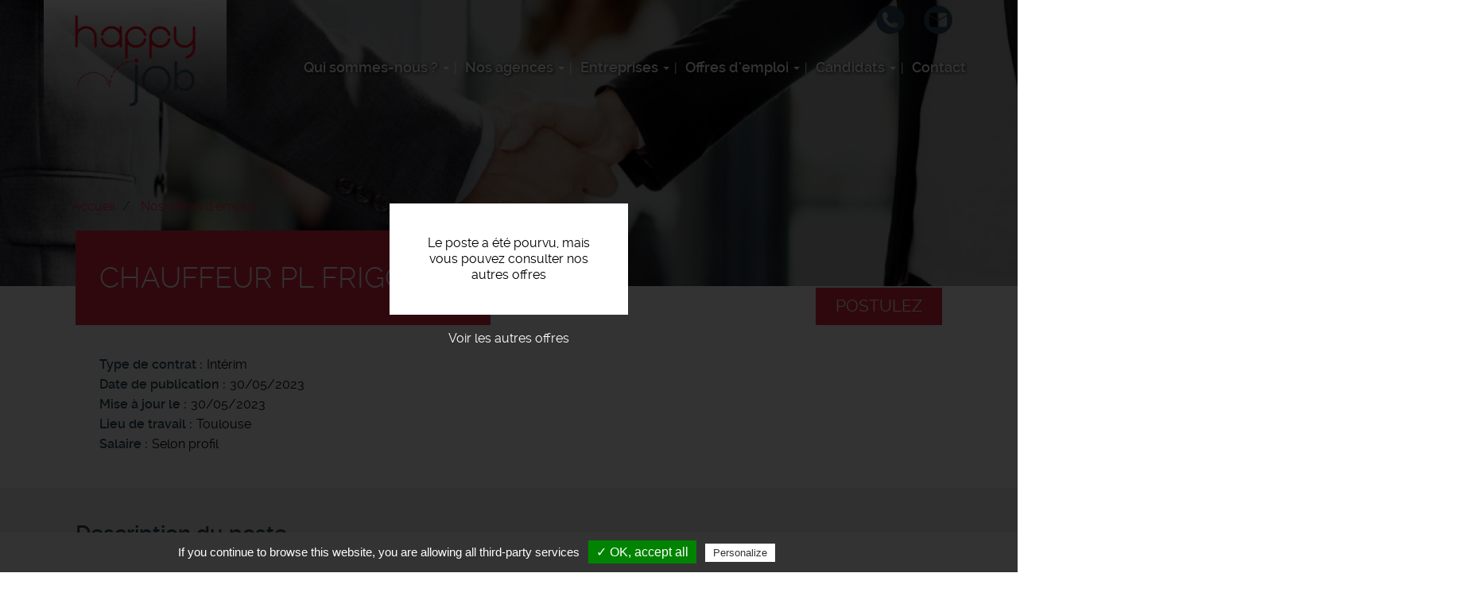

--- FILE ---
content_type: text/html; charset=UTF-8
request_url: https://www.happy-job.fr/offres-emploi/chauffeur-pl-frigo-fh-0
body_size: 32579
content:
<!DOCTYPE html>
<html  lang="fr" dir="ltr" prefix="content: http://purl.org/rss/1.0/modules/content/  dc: http://purl.org/dc/terms/  foaf: http://xmlns.com/foaf/0.1/  og: http://ogp.me/ns#  rdfs: http://www.w3.org/2000/01/rdf-schema#  schema: http://schema.org/  sioc: http://rdfs.org/sioc/ns#  sioct: http://rdfs.org/sioc/types#  skos: http://www.w3.org/2004/02/skos/core#  xsd: http://www.w3.org/2001/XMLSchema# ">
  <head>
    <meta charset="utf-8" />
<noscript><style>form.antibot * :not(.antibot-message) { display: none !important; }</style>
</noscript><meta name="description" content="Toulouse : Découvrez cette offre d&#039;emploi de Happy Job. Chauffeur pl frigo f/h - Happy Job en quelques mois :..." />
<meta name="Generator" content="Drupal 9 (https://www.drupal.org)" />
<meta name="MobileOptimized" content="width" />
<meta name="HandheldFriendly" content="true" />
<meta name="viewport" content="width=device-width, initial-scale=1.0" />
<style media="all and (max-width: 767px)">.paragraph--id--47 {background-color: #FFFFFF !important;background-image:  url('/sites/happy-job.fr/files/styles/largeur_800px/public/2019-03/agence-de-recrutement.jpg?itok=ecfG4Iix') !important;background-repeat: no-repeat !important;background-attachment: scroll !important;background-position: left top !important;z-index: auto;}</style>
<style media="all and (min-width: 768px)">.paragraph--id--47 {background-color: #FFFFFF !important;background-image:  url('/sites/happy-job.fr/files/styles/largeur_/public/2019-03/agence-de-recrutement.jpg?itok=vLbK2OeK') !important;background-repeat: no-repeat !important;background-attachment: scroll !important;background-position: left top !important;z-index: auto;}</style>
<link rel="icon" href="/sites/happy-job.fr/files/favicon_6.ico" type="image/vnd.microsoft.icon" />
<link rel="canonical" href="https://www.happy-job.fr/offres-emploi/chauffeur-pl-frigo-fh-0" />

    <title>Offre emploi Chauffeur pl frigo f/h Toulouse | Happy Job</title>
    <link rel="apple-touch-icon" href="/sites/happy-job.fr/themes/custom/sub_icom/images/icon-touch.png" />
    <link rel="apple-touch-icon" sizes="72x72" href="/sites/happy-job.fr/themes/custom/sub_icom/images/icon-touch.png" />
    <link rel="apple-touch-icon" sizes="114x114" href="/sites/happy-job.fr/themes/custom/sub_icom/images/icon-touch.png" />
    <link rel="stylesheet" media="all" href="/sites/happy-job.fr/files/css/css_wLZhrw-5Vhym3tnDbUW9VDdf0PIy2jYewz6Bkc3xJj0.css" />
<link rel="stylesheet" media="all" href="/sites/happy-job.fr/files/css/css_obbUN30YCQZEdxZiJrb8W1LoCS-P6NU3tsnR3TuK4Nw.css" />

    

  </head>
  <body class="path-node page-node-type-offre-d-emploi has-glyphicons">
    <a href="#main-content" class="visually-hidden focusable skip-link">
      Aller au contenu principal
    </a>
    
      <div class="dialog-off-canvas-main-canvas" data-off-canvas-main-canvas>
    
  <div role="main" class="main-container container-fluid js-quickedit-main-content">
    <div class="row">

                              <div class="col-sm-12" role="heading">
              <div class="region region-header">
          <a class="logo navbar-btn pull-left" href="/" title="Accueil" rel="home">
      <img src="/sites/happy-job.fr/files/64a7d2d421085.png" alt="Expertis Intérim Gaillac Montpellier Narbonne" />
    </a>
        
  </div>


                                                <div class="region region-hp-telephone">
    
        <div id="block-sub-icom-bloccontactheader">
      
            
              
            <div><div class="header-contact-block">
<div class="header-contact-block-item">
<div class="header-contact-block-item-text"><a href="tel:+33553874566">Agen : 05 53 87 45 66</a><a href="tel:+33556006631">Bordeaux : 05 56 00 66 31</a><a href="tel:0557260380">Bruges : 05 57 26 03 80</a> <a href="tel:0533094372">Langon : 05 33 09 43 72</a><a href="tel:+33546530803"> </a><a href="tel:0553649458">Tonneins : 05 53 64 94 58</a> <a href="tel:0561493660">Toulouse : 05 61 49 36 60</a> </div>

<div class="header-contact-block-picto"><picture><source srcset="/sites/happy-job.fr/files/styles/largeur_/public/inline-images/rsz_phone_happy.png?itok=9dI4WJok 1x" media="all and (min-width: 768px)" type="image/png"><source srcset="/sites/happy-job.fr/files/styles/largeur_800px/public/inline-images/rsz_phone_happy.png?itok=-tk1A_-U 1x" media="all and (max-width: 767px)" type="image/png"><img data-entity-type="file" data-entity-uuid="3c71d688-7203-4ca5-a25a-2f26ebad493f" data-responsive-image-style="image_pleine_largeur" class="image-pleine-largeur image-style-image-pleine-largeur img-responsive" src="/sites/happy-job.fr/files/inline-images/rsz_phone_happy.png" alt="tel" typeof="foaf:Image" width="38" height="38" loading="lazy" /></picture></div>
</div>

<div class="header-contact-block-item">
<div class="header-contact-block-item-text"><a href="#" data-mail-to="ntraprntra/ng/unccl-wbo/qbg/se" data-replace-inner="@email">@email</a><a href="#" data-mail-to="ntrapr33/ng/unccl-wbo/qbg/se" data-replace-inner="@email">@email</a> <a href="#" data-mail-to="ntraprynatba/ng/unccl-wbo/qbg/se" data-replace-inner="@email">@email</a> <a href="#" data-mail-to="ntraproehtrf/ng/unccl-wbo/qbg/se" data-replace-inner="@email">@email</a><a href="#" data-mail-to="ntrapr47/ng/unccl-wbo/qbg/se" data-replace-inner="@email">@email</a> <a href="#" data-mail-to="ntraprgbhybhfr/ng/unccl-wbo/qbg/se" data-replace-inner="@email">@email</a> </div>

<div class="header-contact-block-picto"><picture><source srcset="/sites/happy-job.fr/files/styles/largeur_/public/inline-images/rsz_mail_happy.png?itok=9-ZH0INE 1x" media="all and (min-width: 768px)" type="image/png"><source srcset="/sites/happy-job.fr/files/styles/largeur_800px/public/inline-images/rsz_mail_happy.png?itok=618PPG13 1x" media="all and (max-width: 767px)" type="image/png"><img data-entity-type="file" data-entity-uuid="84987412-e8ec-45d3-8537-403d83d5117b" data-responsive-image-style="image_pleine_largeur" class="image-pleine-largeur image-style-image-pleine-largeur img-responsive" src="/sites/happy-job.fr/files/inline-images/rsz_mail_happy.png" alt="mail" typeof="foaf:Image" width="38" height="38" loading="lazy" /></picture></div>
</div>
</div>
</div>
      
          </div>

  </div>

                                
                
                                                                                           <header class="navbar navbar-default container-fluid" id="navbar">

                      <div class="navbar-header">
                                        <button type="button" class="navbar-toggle" data-toggle="collapse" data-target=".navbar-collapse">
                      <span class="sr-only">Toggle navigation</span>
                      <span class="icon-bar"></span>
                      <span class="icon-bar"></span>
                      <span class="icon-bar"></span>
                    </button>
                          <div class="region region-navigation">
    <nav  id="block-sub-icom-navigation">
      
      <ul class="menu menu--navigation nav">
                      <li class="expanded dropdown first">
                                                                    <span class="navbar-text dropdown-toggle" data-toggle="dropdown">Qui sommes-nous ? <span class="caret"></span></span>
                        <ul class="dropdown-menu">
                      <li class="first">
                                        <a href="/rejoindre-le-reseau-d-agences-d-emploi-happy-job" data-drupal-link-system-path="node/905">Nous rejoindre</a>
              </li>
                      <li class="last">
                                        <a href="/placement-recrutement" data-drupal-link-system-path="node/906">Placement recrutement</a>
              </li>
        </ul>
  
              </li>
                      <li class="expanded dropdown">
                                                                    <span class="navbar-text dropdown-toggle" data-toggle="dropdown">Nos agences <span class="caret"></span></span>
                        <ul class="dropdown-menu">
                      <li class="first">
                                        <a href="/agence-d-interim-agen" data-drupal-link-system-path="node/441">Happy Job Agen</a>
              </li>
                      <li>
                                        <a href="/agence-d-interim-bordeaux" data-drupal-link-system-path="node/255">Happy Job Bordeaux</a>
              </li>
                      <li>
                                        <a href="/agence-d-interim-bruges" data-drupal-link-system-path="node/843">Happy Job Bruges</a>
              </li>
                      <li>
                                        <a href="/happy-job-medical">Happy Job Cénon</a>
              </li>
                      <li>
                                        <a href="/agence-d-interim-langon" data-drupal-link-system-path="node/352">Happy job Langon</a>
              </li>
                      <li>
                                        <a href="/agence-d-interim-tonneins" data-drupal-link-system-path="node/844">Happy job Tonneins</a>
              </li>
                      <li class="last">
                                        <a href="/agence-d-interim-toulouse" data-drupal-link-system-path="node/845">Happy Job Toulouse</a>
              </li>
        </ul>
  
              </li>
                      <li class="expanded dropdown">
                                                                    <span class="navbar-text dropdown-toggle" data-toggle="dropdown">Entreprises <span class="caret"></span></span>
                        <ul class="dropdown-menu">
                      <li class="first">
                                        <a href="/nos-secteurs-activite" data-drupal-link-system-path="node/8">Nos secteurs d&#039;activité</a>
              </li>
                      <li class="last">
                                        <a href="/nos-services" data-drupal-link-system-path="node/6">Nos services</a>
              </li>
        </ul>
  
              </li>
                      <li class="expanded dropdown">
                                                                    <a href="/offres-emploi" class="dropdown-toggle" data-toggle="dropdown" data-drupal-link-system-path="node/7">Offres d&#039;emploi <span class="caret"></span></a>
                        <ul class="dropdown-menu">
                      <li class="first">
                                        <a href="/offres-d-emploi-agen" data-drupal-link-system-path="node/304">Offres d&#039;emploi Agen</a>
              </li>
                      <li>
                                        <a href="/offres-d-emploi-bordeaux" data-drupal-link-system-path="node/303">Offres d&#039;emploi Bordeaux</a>
              </li>
                      <li>
                                        <a href="/offres-d-emploi-bruges" data-drupal-link-system-path="node/846">Offres d&#039;emploi Bruges</a>
              </li>
                      <li>
                                        <a href="/offres-d-emploi-medical">Offres d&#039;emploi Cenon</a>
              </li>
                      <li>
                                        <a href="/offres-d-emploi-langon" data-drupal-link-system-path="node/353">Offres d&#039;emploi Langon</a>
              </li>
                      <li>
                                        <a href="/offres-d-emploi-tonneins" data-drupal-link-system-path="node/847">Offres d&#039;emploi Tonneins</a>
              </li>
                      <li class="last">
                                        <a href="/offres-d-emploi-toulouse" data-drupal-link-system-path="node/848">Offres d&#039;emploi Toulouse</a>
              </li>
        </ul>
  
              </li>
                      <li class="expanded dropdown">
                                                                    <span class="navbar-text dropdown-toggle" data-toggle="dropdown">Candidats <span class="caret"></span></span>
                        <ul class="dropdown-menu">
                      <li class="first">
                                        <a href="/les-avantages-candidats" data-drupal-link-system-path="node/907">Les avantages candidats</a>
              </li>
                      <li class="last">
                                        <a href="/devenez-ambassadeur" data-drupal-link-system-path="node/908">Parrainage</a>
              </li>
        </ul>
  
              </li>
                      <li class="last">
                                        <a href="/nous-contacter" data-drupal-link-system-path="node/11">Contact</a>
              </li>
        </ul>
  

  </nav>

  </div>

                                                                          
                                        
                      </div>

                                                                </header>
                                                  
          </div>
              
     
      
                   </div>
       <div class="row">
                  
  
        
      <div class="col-sm-12">

                                      <div class="highlighted">  <div class="region region-highlighted">
    <div data-drupal-messages-fallback class="hidden"></div>

  </div>
</div>
                          
                
       
                
                
                          
                
                          <a id="main-content"></a>
          <div class="region region-content">
              <div class="content">
                <div class="image_page_wrapper">
                  <div class="image_page_container">
                                      
            <div>    <picture>
                  <source srcset="/sites/happy-job.fr/files/styles/largeur_/public/default_images/offre-emploi-recrutement.jpg?itok=Qw55Ayul 1x" media="all and (min-width: 768px)" type="image/jpeg"/>
              <source srcset="/sites/happy-job.fr/files/styles/largeur_800px/public/default_images/offre-emploi-recrutement.jpg?itok=R6aqbyWd 1x" media="all and (max-width: 767px)" type="image/jpeg"/>
                  <img src="/sites/happy-job.fr/files/styles/largeur_/public/default_images/offre-emploi-recrutement.jpg?itok=Qw55Ayul" alt="offre emploi recrutement" typeof="foaf:Image" class="img-responsive" />

  </picture>

</div>
      
                                    </div>
                  <div class="image_page_overlay"></div>
                </div>
                              </div>
          </div>

                
                          
                
                            
            <div class="region region-hp-contenu">
        <ol class="breadcrumb">
          <li >
                  <a href="/">Accueil</a>
              </li>
          <li >
                  <a href="/offres-emploi">Nos offres d&#039;emploi</a>
              </li>
      </ol>

  


<div class="sharethis-container-wrapper">
  
</div>
<div class="region region-content">
</div>
<div class="region region-hp-contenu">

      <div class="offre-pourvue">
    <div>Le poste a été pourvu, mais vous pouvez consulter nos autres offres</div>
    <a href="/offres-emploi">Voir les autres offres</a>
    </div>
  
        <div class="intitule">
       <form action="/deposer-son-cv" method="post">
        <input type="hidden" name="numero" value="4277"><br>
        <button type="submit" class="btn-postuler">Postulez</button>
        </form>
      

      <div>
        <h1>
          
<span>Chauffeur pl frigo f/h</span>

        </h1>
      </div>
      
    </div>


    <div>
        
        
  <div>
    <div>Type de contrat</div>
              <div>Intérim</div>
          </div>

        
        <div>
            <div>
                Date de publication
            </div>
            <div>
                30/05/2023
            </div>
        </div>
                              
  <div>
      <div>Mise à jour le</div>
                <div><time datetime="2023-05-30T17:06:48Z">30/05/2023</time>
</div>
          </div>

                          
  <div>
    <div>Lieu de travail</div>
              <div>Toulouse</div>
          </div>

        
  <div>
    <div>Salaire</div>
              <div>Selon profil</div>
          </div>

    </div>
    <div class="description-offre">
       <div>
        <div class="titre-description">Description du poste</div>
        <div>
          
            <div><p><strong>Happy Job en quelques mois :</strong>
</p><p>Créé en 2011, le réseau <strong>Happy Job</strong> est un <strong>groupe d'agences expertes en recrutement</strong>. </p>
<p>La force de notre réseau Happy Job nous permets aujourd'hui d'être <strong>présents sur divers secteurs d'activités</strong> (Transport, Logistique, Tertiaire, Médical, etc..)</p>
<p>Notre <strong>agence de Blagnac</strong>, recrute pour l'un de ses clients Toulousain : Un / Une Chauffeur PL Frigo.</p>
<p><strong>Vos missions si vous l'acceptez :</strong>
</p><p><strong>Poste à pourvoir</strong> : Chauffeur PL en Frigo au départ du MIN à Toulouse. </p>
<p><strong>Horaires</strong> : 03h00 - 12h00</p>
<p><strong>Clients à livrer</strong> : Restaurants. </p>
<p><strong>Nombre de points de livraison (environs)</strong> : 10 - 15</p>
<p><strong>Prise de poste</strong> : Toulouse, Marché Gare. </p>

<p><strong>!!</strong> Mission suivie d'une embauche en CDI <strong>!!</strong></p>
<p><strong>Profil recherché</strong>
</p><p>Une expérience en <strong>frigo</strong> serait un plus.</p></div>
      
          
          
  <div>
    <div>Durée</div>
              <div>Non renseignée</div>
          </div>

          
          
          
        </div>
        <div class="sharethis-container-wrapper">
          <span class="tac_addtoanyshare"></span>
          <div class="a2a_kit a2a_kit_size_32 a2a_default_style">
            <a class="a2a_dd" href="https://www.addtoany.com/share_save"></a>
            <a class="a2a_button_facebook"></a>
            <a class="a2a_button_twitter"></a>
            <a class="a2a_button_linkedin"></a>
            <a class="a2a_button_viadeo"></a>
          </div>
        </div>
        <form action="/deposer-son-cv" method="post">
              <input type="hidden" name="numero" value="4277"><br>
              <button type="submit" class="btn-postuler">Postulez</button>
        </form>
      </div>
    </div>
</div>



  </div>

        
                          
        
        
                           
                
        <div class="region region-carte row">
            <div class="col-sm-6">
                                      
                        </div>

             <div class="col-sm-6">
                                       
                         </div>
        </div>
        
        
                          
              </div>

                </div>
  </div>

      <footer class="footer container-fluid">
        <div class="region region-footer">
    
        <div id="block-sub-icom-blocctaprefooter">
      
            
              
      <div>
              <div>  <div class="paragraph paragraph--type--texte-image-de-fond paragraph--id--47 paragraph--view-mode--default">
          <div class="container-fluid">
        
            <div></div>
      
        <div class="container">
          <div class="row">
            <div class="col-xs-12">
              
            <div><div class="cta-tile-wrapper">
<div class="row">
<div class="col-xs-6 candidate-cta-tile cta-tile-link" data-cta-link="/offres-emploi">
<div class="row">
<div class="col-xs-3 candidate-cta-tile-icon"><img alt="candidat" data-entity-type="file" data-entity-uuid="b7eefe52-dfd5-4ed4-bf06-b1c1e4356519" data-responsive-image-style="" src="/sites/happy-job.fr/files/inline-images/ic-candidat_0.png" width="60" height="60" loading="lazy" /></div>

<div class="col-xs-9 candidate-cta-tile-content"><span class="candidate-cta-tile-title">Candidats</span>

<p>Consultez nos offres d'emploi</p>
</div>
</div>
</div>

<div class="col-xs-6 recruiter-cta-tile cta-tile-link" data-cta-link="/entreprises">
<div class="row">
<div class="col-xs-3 recruiter-cta-tile-icon"><img alt="recruteur" data-entity-type="file" data-entity-uuid="9181586c-f7e2-45cd-9734-a46ef3383840" data-responsive-image-style="" src="/sites/happy-job.fr/files/inline-images/ic-recruteur_0.png" width="60" height="60" loading="lazy" /></div>

<div class="col-xs-9 recruiter-cta-tile-content"><span class="recruiter-cta-tile-title">Entreprises</span>

<p>Contactez-nous</p>
</div>
</div>
</div>
</div>
</div>
</div>
      
            </div>
          </div>
        </div>
      </div>
      </div>
</div>
          </div>
  
          </div>

        <div id="block-sub-icom-bloclogogroupejtifooter">
      
            
              
            <div><p class="logo-groupejti"><span class="f-link" data-flink="https://www.groupejti.com/"><picture><source srcset="/sites/happy-job.fr/files/styles/largeur_/public/inline-images/LOGO-JTI_Plan%20de%20travail%201%20copie_0.jpg?itok=nqmLpJIU 1x" media="all and (min-width: 768px)" type="image/jpeg"><source srcset="/sites/happy-job.fr/files/styles/largeur_800px/public/inline-images/LOGO-JTI_Plan%20de%20travail%201%20copie_0.jpg?itok=47zl86Ke 1x" media="all and (max-width: 767px)" type="image/jpeg"><img data-entity-type="file" data-entity-uuid="2e057da3-0b71-4868-97af-9aff7a951168" data-responsive-image-style="image_pleine_largeur" style="border-radius:50%;" class="image-pleine-largeur image-style-image-pleine-largeur img-responsive" src="/sites/happy-job.fr/files/inline-images/LOGO-JTI_Plan%20de%20travail%201%20copie_0.jpg" alt="Logo groupe JTI" typeof="foaf:Image" width="165" height="165" loading="lazy" /></picture></span></p>
</div>
      
          </div>
<nav  id="block-sub-icom-footer">
      
              <ul class="menu nav">
                            <li class="c8e92183-6699-414e-babb-eb18a6221148">
        <a href="/partenaires" data-drupal-link-system-path="node/306">Partenaires</a>
                  </li>
                        <li class="bab49965-e62b-4d41-9ada-0305561937ad">
        <a href="/mentions-legales" data-drupal-link-system-path="node/9">Mentions légales</a>
                  </li>
                        <li class="_29455c4-179f-4eda-848e-ea88bdf8af5e">
        <a href="/politique-de-confidentialite" data-drupal-link-system-path="node/191">Politique de confidentialité</a>
                  </li>
                        <li class="bfcba776-a000-40fe-ad6f-c59a64e1dc81">
        <span class="tarteaucitronOpenPanel">Cookies</span>
                  </li>
        </ul>
  



  </nav>

  </div>

                          <div class="container_agencies">
                  <div class="region region-footer-agencies">
    
        <div id="block-coordonneesfooterbeziers">
      
            
              
            <div><p itemscope="" itemtype="http://schema.org/LocalBusiness"><a href="https://www.happy-job.fr/agence-d-interim-agen"><span itemprop="name"><strong>Happy Job - Agen</strong></span></a><br />
10 rue Diderot, 47000 Agen <span itemprop="address" itemscope="" itemtype="http://schema.org/PostalAddress">- </span></p>

<p itemscope="" itemtype="http://schema.org/LocalBusiness">Mail de l’agence : <a href="#" data-mail-to="ntra/ng/unccl-wbo/qbg/se" data-replace-inner="@email">@email</a></p>

<p itemscope="" itemtype="http://schema.org/LocalBusiness">Tél : 05 53 87 45 66</p>

<p><span class="f-link" data-flink="https://www.facebook.com/Happyjobinterim/"><img alt="logo facebook" height="47" src="/sites/happy-job.fr/themes/custom/sub_icom/images/facebook_happy1.png" width="47" /> </span> <span class="f-link" data-flink="https://www.linkedin.com/company/happyjobbordeaux"><img alt="logo linkedin" height="47" src="/sites/happy-job.fr/themes/custom/sub_icom/images/linkedin_happy.png" width="47" /> </span></p>
</div>
      
          </div>

        <div id="block-coordonneesfooternarbonne">
      
            
              
            <div><p itemscope="" itemtype="http://schema.org/LocalBusiness"><a href="https://www.happy-job.fr/agence-d-interim-bordeaux"><span itemprop="name"><strong>Happy Job - Bordeaux</strong></span></a><br />
64 Rue Paul Berthelot,</p>

<p itemscope="" itemtype="http://schema.org/LocalBusiness">33000 Bordeaux </p>

<p itemscope="" itemtype="http://schema.org/LocalBusiness">Mail de l’agence : <br /><a href="#" data-mail-to="obeqrnhk/ng/unccl-wbo/qbg/se" data-replace-inner="@email">@email</a></p>

<p itemscope="" itemtype="http://schema.org/LocalBusiness">Tél : 05 56 00 66 31</p>

<p><span class="f-link" data-flink="https://www.facebook.com/Happyjobinterim/"><img alt="logo facebook" height="47" src="/sites/happy-job.fr/themes/custom/sub_icom/images/facebook_happy1.png" width="47" /> </span> <span class="f-link" data-flink="https://www.linkedin.com/company/happyjobbordeaux"><img alt="logo linkedin" height="47" src="/sites/happy-job.fr/themes/custom/sub_icom/images/linkedin_happy.png" width="47" /> </span></p>
</div>
      
          </div>

        <div id="block-coordonneeshappyjobmerignac">
      
            
              
            <div><p itemscope="" itemtype="http://schema.org/LocalBusiness"><a href="https://www.happy-job.fr/agence-d-interim-bruges"><span itemprop="name"><strong>Happy Job - Bruges</strong></span></a><br />
3 Rue Pascal Triat, 33520 Bruges -</p>

<p itemscope="" itemtype="http://schema.org/LocalBusiness">Mail de l’agence :<br /><a href="#" data-mail-to="oehtrf/ng/unccl-wbo/qbg/se" data-replace-inner="@email">@email</a></p>

<p itemscope="" itemtype="http://schema.org/LocalBusiness">Tél : 05 57 26 03 80</p>

<p><span class="f-link" data-flink="https://www.facebook.com/Happyjobinterim/"><img alt="logo facebook" height="47" src="/sites/happy-job.fr/themes/custom/sub_icom/images/facebook_happy1.png" width="47" /> </span><span class="f-link" data-flink="https://www.linkedin.com/company/happyjobbordeaux"><img alt="logo linkedin" height="47" src="/sites/happy-job.fr/themes/custom/sub_icom/images/linkedin_happy.png" width="47" /></span></p>
</div>
      
          </div>

        <div id="block-coordonneeshappyjobcenon">
      
            
              
            <div><p itemscope="" itemtype="http://schema.org/LocalBusiness"><a href="https://www.happy-job.fr/agence-d-interim-cenon"><span itemprop="name"><strong>Happy Job - Cénon</strong></span></a><br />
41 Av. Jean Jaurès, 33150 Cenon <span itemprop="address" itemscope="" itemtype="http://schema.org/PostalAddress">- </span></p>

<p itemscope="" itemtype="http://schema.org/LocalBusiness">Mail de l’agence : <a href="#" data-mail-to="ntraprpraba/ng/unccl-wbo/qbg/se" data-replace-inner="@email">@email</a></p>

<p itemscope="" itemtype="http://schema.org/LocalBusiness">Tél : 05 57 99 17 72</p>

<p><span class="f-link" data-flink="https://www.facebook.com/Happyjobinterim/"><img alt="logo facebook" height="47" src="/sites/happy-job.fr/themes/custom/sub_icom/images/facebook_happy1.png" width="47" /> </span> <span class="f-link" data-flink="https://www.linkedin.com/company/happyjobbordeaux"><img alt="logo linkedin" height="47" src="/sites/happy-job.fr/themes/custom/sub_icom/images/linkedin_happy.png" width="47" /> </span></p>
</div>
      
          </div>

        <div id="block-coordonneesfootergaillac">
      
            
              
            <div><p itemscope="" itemtype="http://schema.org/LocalBusiness"><a href="https://www.happy-job.fr/agence-d-interim-langon"><span itemprop="name"><strong>Happy Job - Langon</strong></span></a></p>

<p itemscope="" itemtype="http://schema.org/LocalBusiness">105  cours  Gambetta, 33210 Langon -</p>

<p itemscope="" itemtype="http://schema.org/LocalBusiness">Mail de l’agence : <a href="#" data-mail-to="ynatba/ng/unccl-wbo/qbg/se" data-replace-inner="@email">@email</a></p>

<p itemscope="" itemtype="http://schema.org/LocalBusiness">Tél : 05 33 09 43 72</p>

<p><span class="f-link" data-flink="https://www.facebook.com/Happyjobinterim/"><img alt="logo facebook" height="47" src="/sites/happy-job.fr/themes/custom/sub_icom/images/facebook_happy1.png" width="47" /> </span> <span class="f-link" data-flink="https://www.linkedin.com/company/happyjobbordeaux"><img alt="logo linkedin" height="47" src="/sites/happy-job.fr/themes/custom/sub_icom/images/linkedin_happy.png" width="47" /> </span></p>
</div>
      
          </div>

        <div id="block-coordonneeshappyjobtonneins">
      
            
              
            <div><p itemscope="" itemtype="http://schema.org/LocalBusiness"><a href="https://www.happy-job.fr/agence-d-interim-tonneins"><span itemprop="name"><strong>Happy Job - Tonneins</strong></span></a><br />
21 Rue Colisson France, 47400 Tonneins <span itemprop="address" itemscope="" itemtype="http://schema.org/PostalAddress">- </span></p>

<p itemscope="" itemtype="http://schema.org/LocalBusiness">Mail de l’agence : <a href="#" data-mail-to="gbaarvaf/ng/unccl-wbo/qbg/se" data-replace-inner="@email">@email</a></p>

<p itemscope="" itemtype="http://schema.org/LocalBusiness">Tél : 05 53 64 94 58</p>

<p><span class="f-link" data-flink="https://www.facebook.com/Happyjobinterim/"><img alt="logo facebook" height="47" src="/sites/happy-job.fr/themes/custom/sub_icom/images/facebook_happy1.png" width="47" /> </span><span class="f-link" data-flink="https://www.linkedin.com/company/happyjobbordeaux"><img alt="logo linkedin" height="47" src="/sites/happy-job.fr/themes/custom/sub_icom/images/linkedin_happy.png" width="47" /> </span></p>
</div>
      
          </div>

        <div id="block-coordonneeshappyjobtoulouse">
      
            
              
            <div><p itemscope="" itemtype="http://schema.org/LocalBusiness"><a href="https://www.happy-job.fr/agence-d-interim-toulouse"><span itemprop="name"><strong>Happy Job - Toulouse</strong></span></a><br />
46 rue André Vasseur, 31200 Toulouse <span itemprop="address" itemscope="" itemtype="http://schema.org/PostalAddress">- </span></p>

<p itemscope="" itemtype="http://schema.org/LocalBusiness">Mail de l’agence : <a href="#" data-mail-to="ntraprgbhybhfr/ng/unccl-wbo/qbg/se" data-replace-inner="@email">@email</a></p>

<p itemscope="" itemtype="http://schema.org/LocalBusiness">Tél : 05 61 49 36 60</p>

<p><span class="f-link" data-flink="https://www.facebook.com/Happyjobinterim/"><img alt="logo facebook" height="47" src="/sites/happy-job.fr/themes/custom/sub_icom/images/facebook_happy1.png" width="47" /> </span> <span class="f-link" data-flink="https://www.linkedin.com/company/happyjobbordeaux"><img alt="logo linkedin" height="47" src="/sites/happy-job.fr/themes/custom/sub_icom/images/linkedin_happy.png" width="47" /> </span></p>
</div>
      
          </div>

  </div>

            </div>
                  </footer>
  
  </div>

    
    <script type="application/json" data-drupal-selector="drupal-settings-json">{"path":{"baseUrl":"\/","scriptPath":null,"pathPrefix":"","currentPath":"node\/4277","currentPathIsAdmin":false,"isFront":false,"currentLanguage":"fr"},"pluralDelimiter":"\u0003","suppressDeprecationErrors":true,"bootstrap":{"forms_has_error_value_toggle":1,"modal_animation":1,"modal_backdrop":"true","modal_focus_input":1,"modal_keyboard":1,"modal_select_text":1,"modal_show":1,"modal_size":""},"tarteaucitron":{"highPrivacy":false,"orientation":"bottom","adblocker":false,"showAlertSmall":false,"cookieslist":false,"removeCredit":true,"handleBrowserDNTRequest":true,"cookieName":"tarteaucitron","AcceptAllCta":true,"moreInfoLink":true,"hashtag":"#tarteaucitron","privacyUrl":"\/politique-de-confidentialite","jobs":"\n        tarteaucitron.user.gtagUa = \u0027G-V5V2PYSSDZ\u0027;\n        tarteaucitron.user.gtagMore = function () {  };\n        (tarteaucitron.job = tarteaucitron.job || []).push(\u0027gtag\u0027);      \n      (tarteaucitron.job = tarteaucitron.job || []).push(\u0027addtoanyshare\u0027);\n"},"user":{"uid":0,"permissionsHash":"24413414a7cc638c9baddc3e1065024885a4515ed04d43bb0aecd7cc03838c7a"}}</script>
<script src="/sites/happy-job.fr/files/js/js_j3M8lQLOhbH_qXPFC4SEi5AHDFE1ahpqQnK0eXEbN-8.js"></script>
<script src="/modules/custom/rgpd/tarteaucitron/tarteaucitron.js?t7iw8f"></script>
<script src="/modules/custom/rgpd/js/tarteaucitroninit.js?t7iw8f"></script>


  </body>
</html>
